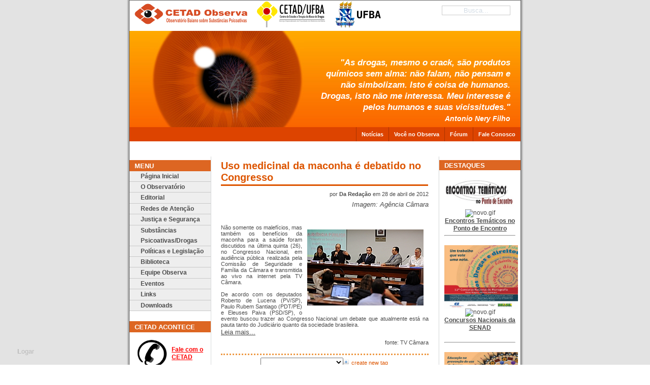

--- FILE ---
content_type: text/html; charset=iso-8859-15
request_url: http://twiki.ufba.br/twiki/bin/view/CetadObserva/Noticia20120428_1
body_size: 63118
content:
<html xmlns="http://www.w3.org/1999/xhtml" lang="pt-br">
<head>
<link rel="stylesheet" href="http://twiki.ufba.br/twiki/pub/TWiki/ImagePlugin/style.css" type="text/css" media="all" />
<link rel="stylesheet" href="http://twiki.ufba.br/twiki/pub/TWiki/ImageGalleryPlugin/style.css" type="text/css" media="all" />
<meta http-equiv="content-type" content="text/html; charset=iso-8859-15" />
<meta name="author" content="Colivre.coop.br / Template design: G. Wolfgang" />
<title>Uso medicinal da maconha é debatido no Congresso - CETAD Observa</title>
<link rel="alternate" type="application/rss+xml" title="RSS Feed" href="http://twiki.ufba.br/twiki/bin/view/CetadObserva/WebRss" />
<style type="text/css"> 
/*************************************************************/
/*   Design:  MultiFlex-2 (Screen)                           */
/*   Author:  G. Wolfgang (gw@actamail.com)                  */
/*   Date:    June 8, 2006                                   */
/*   Some Changes by Aurelio@Colivre.coop.br in 2009         */
/*   Some Changes by JeronimoTeles@gmail.com in 2009         */
/*************************************************************/

/*************************/
/* SECTION 1 - MAIN BODY */
/*************************/

body {
  font-size: 11px;
  margin: 0px;
  padding: 0px;
  text-align: center;
  background: url(http://twiki.ufba.br/twiki/pub/CetadObserva/WebCSS/background_body_grey.gif) top center repeat-y;
  font-family: arial, sans-serif;
}
.page-container-1 {
  position: relative;
  width: 770px;
  margin: 0px auto;
  padding: 0px;
  text-align: left;
  background: url(http://twiki.ufba.br/twiki/pub/CetadObserva/WebCSS/background_layout_1.gif) top left repeat-y;
  border: solid 1px rgb(100,100,100);
}
.page-container-2 {
  width: 770px;
  margin: 0px auto;
  padding: 0px;
  background: url(http://twiki.ufba.br/twiki/pub/CetadObserva/WebCSS/background_layout_2.gif) top left repeat-y;
  border: solid 1px rgb(100,100,100);
}
.page-container-3 {
  width: 770px;
  margin: 0px auto;
  padding: 0px;
  background: url(http://twiki.ufba.br/twiki/pub/CetadObserva/WebCSS/background_layout_3.gif) top left repeat-y;
  border: solid 1px rgb(100,100,100);
}

/*************************************/
/* SECTION 2 - HEADER AND NAVIGATION */
/*************************************/

/*-----------------------------------*/
/* 2.1 - Sitename, slogan and banner */
/*-----------------------------------*/
#cetad, #ufba {
  position: absolute;
  top: -4px;
  right: -85px;
  background: url(http://twiki.ufba.br/twiki/pub/CetadObserva/WebCSS/logo-cetad.png) 100% 0% no-repeat;
  width: 144px;
  height: 51px;
}
.msie8 #cetad { right: -90px }
#cetad span, #ufba span {
  display: none;
}
#ufba {
  right: -195px;
  width: 89px;
  background: url(http://twiki.ufba.br/twiki/pub/CetadObserva/WebCSS/mini-logo-ufba.png) 100% 0% no-repeat;
}
.msie8 #ufba { right: -190px }
.site-name {
  width: 300px;
  background: url(http://twiki.ufba.br/twiki/pub/CetadObserva/WebCSS/mini-logo-observa.png) 10px 0px no-repeat;
  height: 50px;
  margin: 0px;
  position: absolute;
  top: 6px;
  left: 0px;
  color: rgb(69,140,204);
}
.site-name p.title  {
  margin: 0px;
  padding: 0px;
  font-family: "trebuchet ms", arial, sans serif;
  font-weight: bold;
  font-size: 24px;
}
.site-name p.title a {
   display: block;
   height: 50px;
   width: 250px;
}
.site-name p.subtitle  {
  clear: both;
  margin: -6px 0px 0px 0px;
  padding: 0px;
  letter-spacing: -1px;
  background-color: transparent;
  font-family: "trebuchet ms", arial, sans serif;
  font-size: 12px;
  position: relative;
  z-index: 100;
}
.site-name a {
  margin: 0px;
  padding: 0px;
  text-decoration: none;
  color: #D50; /* Site Color 1 */
}
.site-name a:hover {
  text-decoration: none;
}
.site-slogan-container  {
  width: 390px;
  position: absolute;
  top: 112px;
  right: 20px;
  z-index: 1;
  overflow: hidden;
  margin: 0px;
  background-color: transparent;
  font-size: 17px;
}
.site-slogan {
  text-align: right;
  margin: 0px;
  padding: 0px;
  background-color: transparent;
  color: #FFF;
  position: relative;
  z-index: 100;
}
.site-slogan h2,
.site-slogan p.title {
  float: right;
  margin: 0px;
  padding: 0px;
  color: #FFF; /* Site Slogan Color */
  font-family: arial, sans serif;
   text-align: right;
  font-weight: bold;
  font-size: 130%;
  position: relative;
  z-index: 100;
}

.site-slogan h2 {
  font-style: italic;
}

.site-slogan p,
.site-slogan p.subtitle {
  clear: both;
  float: right;
  margin: 0px;
  padding: 0px;
  color: #FFF; /* Site Slogan Color */
  font-family: arial, sans serif;
  text-align: right;
  font-weight: bold;
  font-style: italic;
  font-size: 100%;
}
.site-slogan p.text {
  clear: both;
  float: right;
  width: 700px;
  margin: 10px 0px 0px 0px;
  padding: 0px;
  color: #FFF; /* Site Slogan Color */
  font-family: arial, sans serif;
  text-align: right;
  font-weight: bold;
  line-height: 1.0em;
  font-size: 140%;
}
.site-slogan p.readmore {
  clear: both;
  float: right;
  width: 700px;
  margin: 10px 0px 0px 0px;
  padding: 0px;
  color: #FFF; /* Site Slogan Color */
  font-family: arial, sans serif;
  text-align: right;
  font-weight: bold;
  line-height: 1.0em;
  font-size: 120%;
}
.site-slogan a {
  color: #FFF; /* Site Slogan Color */
  text-decoration: underline;
}
.site-slogan a:hover {
  text-decoration: none;
  color: rgb(50,50,50);
}
.img-header {
  clear: both;
  float: left;
  width: 770px;
  height: 250px;
  margin: 0px;
  padding: 0px;
  background: #FFF url(http://twiki.ufba.br/twiki/pub/CetadObserva/WebPreferences/header-ano-novo.jpg) 0% 100% no-repeat;
}



/*--------------------------*/
/* 2.2 - Busca Wiki         */
/*--------------------------*/
#busca {
  position: absolute;
  top: 10px;
  right: 20px;
  float: right;
  margin: 0px;
  padding: 0px;
  text-align: right;
  z-index: 10;
}
#busca input {
  text-align: center;
  border: 1px solid #999;
  opacity: 0.5;
  filter: alpha(opacity=50);
  -moz-border-radius: 4px;
  position: relative; /* msie workarround bug */
}
#busca.clean input {
  background: transparent;
  color: #ABC;
}
#busca.focused input {
  opacity: 1;
  filter: alpha(opacity=100);
  color: #000;
  border: 1px solid #A30;
}
#busca div {
  visibility: hidden;
}
#busca.focused div {
  visibility: visible;
  color: #C86;
}

/*----------------------------*/
/* 2.4 - Navigation - Level 2 */
/*----------------------------*/
.nav2 {
  Xoverflow: wrapper;
  clear: both;
  margin: 0px;
  padding: 0px;
  font-family: verdana, arial, sans serif;
  font-size: 1.0em;
}
.nav2 ul {
  float: right;
  width: 770px;
  margin: 0px;
  padding: 0px;
  Xborder-top: solid 1px #A30; /* Site Menu 2 Border Color */
  Xborder-bottom: solid 1px #A30; /* Site Menu 2 Border Color */
  background-color: #D40; /* Site Menu 2 Color */
  font-weight: bold;
}	
.nav2 li {
  position: relative;
  display: inline;
  list-style: none;
  margin: 0px;
  padding: 0px;
  min-height: 1.7em;
  height: auto !important;
  height: 1.7em;
  line-height: 1.7em;
  font-weight: bold;
}
.nav2 li li {
  border: none;
}
.nav2 li ul {
  display: none;
  height: 20px;
  font-size: 100%;
  font-weight: bold;
  clear: both;
  margin: 0px;
  padding: 1px;
  position: absolute;
  top: 20px;
  border: solid 1px rgb(200,200,200);
  z-index: 30;
  Xborder-top: solid 2px #A30; /* Site Menu 2 Border Color */
  Xborder-bottom: solid 1px #A30; /* Site Menu 2 Border Color */
  background-color: #842926; /* Site Menu 2 Color */
  font-weight: bold;
}
.nav2 li.over ul {
  display: block;
}
.nav2 li strong,
.nav2 li a {
  display: block;
  padding: 0px 10px 0px 30px;
  border-left: solid 7px #EEE; /* Site Color 3 */
  color: rgb(75,75,75);
  text-decoration: none;
}
.nav2 li strong {
  border: none;
  background: #888;
  color: #EEE;
}
.nav2 li li a {
  padding: 0px 5px 0px 10px;
/*  text-transform: uppercase;  comment by Jerônimo Teles */
  text-decoration: none;
  font-size: 100%;
}

.nav2 li a:over, .nav2 li a.selected {
  border-top: solid 0px #EEE; /* Site Color 3 */
  texte-decoration: none;
}

.nav2 li a {
  display: block;
  float: right;
  margin: 0px 0px 0px 0px;
  padding: 5px 10px 5px 10px;
  border-left: solid 1px #A30; /* Site Menu 2 Border Color */
  color: rgb(255,255,255);
/*  text-transform: uppercase;  comment by Jerônimo Teles */
  text-decoration: none;
  font-size: 100%;
}
.nav2 a:over, .nav2 a.selected {
  color: #410; /* Site Menu 2 Selected Color */
  text-decoration: none;
}
.nav2 a:over {
  background-color: #E50; /* Site Menu 2 Hover Color */
}
.buffer {
  clear: both;
  width: 770px;
  height: 30px;
  margin: 0px;
  padding: 0px;
  background-color: rgb(255,255,255);
}

/*----------------------------*/
/* 2.5 - Navigation - Level 3 */
/*----------------------------*/
.nav3 {
  Xoverflow: hidden;
  clear: both;
  float: left;
  width: 160px;
  min-height: 500px;
  margin: 0px;
  padding: 0px;
  color: rgb(75,75,75);
}
.nav3 .menutitle {
  margin: 0px;
}
.nav3 ul {
  font-size: 12px;
  width: 160px;
  margin: 0px 0px 20px 0px;
  padding: 0px;
  background-color: #EEE; /* Site Color 3 */
}	
.nav3 li {
  position: relative;
  border-bottom: solid 1px rgb(200,200,200);
  list-style: none;
  margin: 0px;
  padding: 0px;
  min-height: 1.7em;
  height: auto !important;
  height: 1.7em;
  line-height: 1.7em;
  font-weight: bold;
  z-index: 50;
}
.nav3 li li {
  border: none;
}
.nav3 li ul {
  display: none;
  margin: 0px;
  position: absolute;
  top: 5px;
  left: 155px;
  border: solid 1px rgb(200,200,200);
  z-index: 100;
}
.nav3 li.hover ul {
  display: block;
}
.nav3 li strong,
.nav3 li a {
  display: block;
  padding: 0px 7px 0px 15px;
  border-left: solid 7px #EEE; /* Site Color 3 */
  color: rgb(75,75,75);
  text-decoration: none;
}
.nav3 li strong {
  border: none;
  background: #888;
  color: #EEE;
}
.nav3 li li a {
  padding: 0px 5px 0px 10px;
}
.nav3 li a:hover, .nav3 li a.selected {
  border-left: solid 7px #D62; /* Site Color 2 */
  text-decoration: none;
}
.nav3 li a:hover {
  color: #000;
  background: #DDD;
}

/******************************************************************************/
/* SECTION 3 - SPECIFIC CLASSES FOR LAYOUT #1 (With navigation, with sidebar )*/
/******************************************************************************/

.content1 {
  float: left;
  width: 428px;
  margin: 0px;
  padding: 0px 0px 10px 20px;
  color: rgb(75,75,75);
}
.content1-container {
  clear: both;
  float: left;
  width: 408px;
  margin: 0px 0px 15px 0px;
  padding: 0px;
}
.content1-container-1col {
  overflow: hidden;
  width: 408px;
  margin: 0px;
  padding: 0px;
}
.content1-container-1col-txtright-200px {
  float: right;
  width: 196px;
  margin: 0px;
  padding: 0px;
}
.content1-container-1col-txtright-160px {
  float: right;
  width: 236px;
  margin: 0px;
  padding: 0px;
}
.content1-container-1col-txtright-120px {
  float: right;
  width: 276px;
  margin: 0px;
  padding: 0px;
}
.content1-container-1col-txtright-100px {
  float: right;
  width: 296px;
  margin: 0px;
  padding: 0px;
}
.content1-container-1col-txtright-80px {
  float: right;
  width: 316px;
  margin: 0px;
  padding: 0px;
}
.content1-container-1col-txtright-60px {
  float: right;
  width: 336px;
  margin: 0px;
  padding: 0px;
}
.content1-container-1col-txtright-40px {
  float: right;
  width: 356px;
  margin: 0px;
  padding: 0px;
}
.content1-container-2col-left {
  overflow: hidden;
  float: left;
  width: 191px;
  margin: 0px;
  padding: 0px;
}
.content1-container-2col-right {
  overflow: hidden;
  float: right;
  width: 191px;
   margin: 0px;
  padding: 0px;
}
.content1-container-2col-txtright-100px {
  float: right;
  width: 79px;
  margin: 0px;
  padding: 0px;
}
.content1-container-2col-txtright-80px {
  float: right;
  width: 99px;
  margin: 0px;
  padding: 0px;
}
.content1-container-2col-txtright-60px {
  float: right;
  width: 119px;
  margin: 0px;
  padding: 0px;
}
.content1-container-2col-txtright-40px {
  float: right;
  width: 139px;
  margin: 0px;
  padding: 0px;
}
.content1-container-2col-txtright-20px {
  float: right;
  width: 159px;
  margin: 0px;
  padding: 0px;
}
.content1-container-3col-left {
  overflow: hidden;
  float: left;
  width: 119px;
  margin: 0px 25px 0px 0px;
  padding: 0px;
}
.content1-container-3col-middle {
  overflow: hidden;
  float: left;
  width: 119px;
 margin: 0px;
  padding: 0px;
}
.content1-container-3col-right {
  overflow: hidden;
  float: right;
  width: 119px;
  margin: 0px;
  padding: 0px;
}
.content1-container-3col-txtright-60px {
  float: right;
  width: 47px;
  margin: 0px;
  padding: 0px;
}
.content1-container-3col-txtright-40px {
  float: right;
  width: 67px;
  margin: 0px;
  padding: 0px;
}
.content1-container-3col-txtright-20px {
  float: right;
  width: 87px;
  margin: 0px;
  padding: 0px;
}
.content1-container-3col-txtright-10px {
  float: right;
  width: 97px;
  margin: 0px;
  padding: 0px;
}
.content1-pagetitle {
  overflow: hidden;
  width: 408px;
  margin: 0px 0px 10px 0px;
  padding: 0px 0px 2px 0px;
  border-bottom: solid 3px #D50; /* Site Color 1 */
  color: #D50; /* Site Color 1 */
  font-weight: bold;
  font-size: 180%;
}
#conteudo .content1-pagetitle a {
  color: #D50; /* Site Color 1 */
  text-decoration: none;
}

/******************************************************/
/* SECTION 4 - SPECIFIC CLASSES FOR LAYOUTS #2 and #3 */
/******************************************************/

.content2 {
  float: left;
  width: 590px;
  min-height: 500px;
  margin: 0px;
  padding: 0px 0px 0px 20px;
  color: rgb(75,75,75);
  font-size: 1.0em;
}
.content3 {
  float: left;
  width: 590px;
  min-height: 500px;
  margin: 0px;
  padding: 0px 0px 0px 20px;
  color: rgb(75,75,75);
  font-size: 1.0em;
}
.content2-container, .content3-container {
  clear: both;
  float: left;
  width: 569px;
  margin: 0px 0px 15px 0px;
  padding: 0px;
}
.content2-container-1col, .content3-container-1col {
  overflow: hidden;
  width: 569px;
  margin: 0px;
  padding: 0px;
}
.content2-container-1col-txtright-200px, .content3-container-1col-txtright-200px {
  float: right;
  width: 357px;
  margin: 0px;
  padding: 0px;
}
.content2-container-1col-txtright-160px, .content3-container-1col-txtright-160px {
  float: right;
  width: 397px;
  margin: 0px;
  padding: 0px;
}
.content2-container-1col-txtright-120px, .content3-container-1col-txtright-120px {
  float: right;
  width: 437px;
  margin: 0px;
  padding: 0px;
}
.content2-container-1col-txtright-100px, .content3-container-1col-txtright-100px {
  float: right;
  width: 457px;
  margin: 0px;
  padding: 0px;
}
.content2-container-1col-txtright-80px, .content3-container-1col-txtright-80px {
  float: right;
  width: 477px;
  margin: 0px;
  padding: 0px;
}
.content2-container-1col-txtright-60px, .content3-container-1col-txtright-60px {
  float: right;
  width: 497px;
  margin: 0px;
  padding: 0px;
}
.content2-container-1col-txtright-40px, .content3-container-1col-txtright-40px {
  float: right;
  width: 517px;
  margin: 0px;
  padding: 0px;
}
.content2-container-2col-left, .content3-container-2col-left {
  overflow: hidden;
  float: left;
  width: 272px;
  margin: 0px;
  padding: 0px;
}
.content2-container-2col-right, .content3-container-2col-right {
  overflow: hidden;
  float: right;
  width: 272px;
  margin: 0px;
  padding: 0px;
}
.content2-container-2col-txtright-100px, .content3-container-2col-txtright-100px {
  float: right;
  width: 160px;
  margin: 0px;
  padding: 0px;
}
.content2-container-2col-txtright-80px, .content3-container-2col-txtright-80px {
  float: right;
  width: 180px;
  margin: 0px;
  padding: 0px;
}
.content2-container-2col-txtright-60px, .content3-container-2col-txtright-60px {
  float: right;
  width: 200px;
  margin: 0px;
  padding: 0px;
}
.content2-container-2col-txtright-40px, .content3-container-2col-txtright-40px {
  float: right;
  width: 220px;
  margin: 0px;
  padding: 0px;
}
.content2-container-2col-txtright-20px, .content3-container-2col-txtright-20px {
  float: right;
  width: 240px;
  margin: 0px;
  padding: 0px;
}
.content2-container-3col-left, .content3-container-3col-left {
  overflow: hidden;
  float: left;
  width: 173px;
  margin: 0px 25px 0px 0px;
  padding: 0px;
}
.content2-container-3col-middle, .content3-container-3col-middle {
  overflow: hidden;
  float: left;
  width: 173px;
  margin: 0px;
  padding: 0px;
}
.content2-container-3col-right, .content3-container-3col-right {
  overflow: hidden;
  float: right;
  width: 173px;
  margin: 0px;
  padding: 0px;
}
.content2-container-3col-txtright-60px, .content3-container-3col-txtright-60px {
  overflow: hidden;
  float: right;
  width: 101px;
  margin: 0px;
  padding: 0px;
}
.content2-container-3col-txtright-40px, .content3-container-3col-txtright-40px {
  overflow: hidden;
  float: right;
  width: 121px;
  margin: 0px;
  padding: 0px;
}
.content2-container-3col-txtright-20px, .content3-container-3col-txtright-20px {
  overflow: hidden;
  float: right;
  width: 141px;
  margin: 0px;
  padding: 0px;
}
.content2-container-3col-txtright-10px, .content3-container-3col-txtright-10px {
  overflow: hidden;
  float: right;
  width: 151px;
  margin: 0px;
  padding: 0px;
}
.content2-pagetitle, .content3-pagetitle {
  overflow: hidden;
  width: 569px;
  margin: 0px 0px 10px 0px;
  padding: 0px 0px 2px 0px;
  border-bottom: solid 3px #D50; /* Site Color 1 */
  color: #D50; /* Site Color 1 */
  font-weight: bold;
  font-size: 180%;
}

/*********************************/
/* SECTION 6 - COMMON PARAMETERS */
/*********************************/

/*--------------------*/
/* 6.1 - Content Area */
/*--------------------*/

/* Titles and textboxes*/
.content-title-noshade-size1 {
  margin: 0px;
  padding: 0px;
  color: #D50; /* Site Color 1 */
  font-weight: bold;
  font-size: 130%;
}
.content-title-noshade-size2 {
  margin: 0px;
  padding: 0px;
  color: #D50; /* Site Color 1 */
  font-weight: bold;
  font-size: 150%;
}
.content-title-noshade-size3 {
  margin: 0px;
  padding: 0px;
  color: #D50; /* Site Color 1 */
  font-weight: bold;
  font-size: 160%;
}
.content-title-noshade-size4 {
  margin: 0px;
  padding: 0px;
  color: #D50; /* Site Color 1 */
  font-weight: bold;
  font-size: 180%;
}
.content-title-noshade-size5 {
  margin: 0px;
  padding: 0px;
  color: #D50; /* Site Color 1 */
  font-weight: bold;
  font-size: 200%;
}
.content-title-shade-size1 {
  margin: 0px;
  padding: 0px 10px 0px 10px;
  background-color: rgb(215,215,215);
  color: rgb(100,100,100);
  color: #D50; /* Site Color 1 */
  font-weight: bold;
  font-size: 130%;
}
.content-title-shade-size2 {
  margin: 0px;
  padding: 0px 10px 0px 10px;
  background-color: rgb(215,215,215);
  color: #D50; /* Site Color 1 */
  font-weight: bold;
  font-size: 150%;
}
.content-title-shade-size3 {
  margin: 0px;
  padding: 0px 10px 0px 10px;
  background-color: rgb(215,215,215);
  color: #D50; /* Site Color 1 */
  font-weight: bold;
  font-size: 160%;
}
.content-title-shade-size4 {
  margin: 0px;
  padding: 0px 10px 0px 10px;
  background-color: rgb(215,215,215);
  color: #D50; /* Site Color 1 */
   font-weight: bold;
  font-size: 180%;
}
.content-title-shade-size5 {
  margin: 0px;
  padding: 0px 10px 0px 10px;
  background-color: rgb(215,215,215);
  color: #D50; /* Site Color 1 */
   font-weight: bold;
  font-size: 200%;
}
.content-subtitle-noshade-size1 {
  margin: 0px;
  padding: 0px;
  color: #D50; /* Site Color 1 */
  font-weight: bold;
  font-size: 110%;
}
.content-subtitle-noshade-size2 {
  margin: 0px;
  padding: 0px;
  color: #D50; /* Site Color 1 */
  font-weight: bold;
  font-size: 120%;
}
.content-subtitle-noshade-size3 {
  margin: 0px;
  padding: 0px;
  color: #D50; /* Site Color 1 */
  font-weight: bold;
  font-size: 130%;
}
.content-subtitle-noshade-size4 {
  margin: 0px;
  padding: 0px;
  color: #D50; /* Site Color 1 */
  font-weight: bold;
  font-size: 140%;
}
.content-subtitle-noshade-size5 {
  margin: 0px;
  padding: 0px;
  color: #D50; /* Site Color 1 */
  font-weight: bold;
  font-size: 150%;
}
.content-subtitle-shade-size1 {
  margin: 0px;
  padding: 0px 10px 3px 10px;
  background-color: rgb(215,215,215);
  color: #D50; /* Site Color 1 */
  font-weight: bold;
  font-size: 110%;
}
.content-subtitle-shade-size2 {
  margin: 0px;
  padding: 0px 10px 3px 10px;
  background-color: rgb(215,215,215);
  color: #D50; /* Site Color 1 */
  font-weight: bold;
  font-size: 120%;
}
.content-subtitle-shade-size3 {
  margin: 0px;
  padding: 0px 10px 3px 10px;
  background-color: rgb(215,215,215);
  color: #D50; /* Site Color 1 */
  font-weight: bold;
  font-size: 130%;
}
.content-subtitle-shade-size4 {
  margin: 0px;
  padding: 0px 10px 3px 10px;
  background-color: rgb(215,215,215);
  color: #D50; /* Site Color 1 */
  font-weight: bold;
  font-size: 140%;
}
.content-subtitle-shade-size5 {
  margin: 0px;
  padding: 0px 10px 3px 10px;
  background-color: rgb(215,215,215);
  color: #D50; /* Site Color 1 */
  font-weight: bold;
  font-size: 150%;
}
.content-txtbox-noshade {
  margin: 0px;
  padding: 7px 0px 0px 0px;
  background-color: rgb(255,255,255);
}
.content-txtbox-shade {
  margin: 0px;
  padding: 7px 10px 5px 10px;
  background-color: rgb(235,235,235);
}

/* Headings */
h1 {
  margin: 1.0em 0px 0.5em 0px;
  font-weight: bold;
  font-size: 160%;
}
h2 {
  margin: 1.0em 0px 0.5em 0px;
  font-weight: bold;
  font-size: 150%;
}
h3 {
  margin: 1.0em 0px 0.5em 0px;
  font-weight: bold;
  font-size: 140%;
}
h4 {
  margin: 1.0em 0px 0.5em 0px;
  font-weight: bold;
  font-size: 130%;
}
h5 {
  margin: 0px 0px 0.2em 0px;
  font-weight: bold;
  font-size: 130%;
}
h6 {
  margin: 0px 0px 0.2em 0px;
 font-weight: bold;
  font-style: italic;
  font-size: 130%;
}

/* Paragraphs */
p {
  margin: 0px 0px 0.5em 0px;
  padding: 0px;
  line-height: 1.3em;
  font-family: arial, sans serif;
  font-size: 120%;
 }
p.readmore {
  margin: 1.0em 0px 0.5em 0px;
  padding: 0px;
  line-height: 1.2em;
  font-size: 110%;
 }
p.quote {
  margin: 0em 30px 0.6em 30px;
 	line-height: 120%;
  font-size: 120%;
}
p.embed {
  float: left;
  width: 120px;
  margin: 7px 7px 5px 0px;
  padding: 5px 5px 5px 5px;
  background-color: rgb(238,237,249);
  font-style: italic;
  font-weight: bold;
   line-height: 1.2em;
  font-size: 140%;
}
p.embed-caption {
  float: left;
  margin: 5px 0px 0px 0px;
  padding: 0px;
  font-style: italic;
  font-weight: normal;
  line-height: 1.2em;
  font-size: 70%;
}

/* Quote */
p.quote {
  clear: left;
  margin: 0em 30px 0.6em 30px;
 	line-height: 120%;
  font-size: 110%;
}

/* Embedded emphasis */
.embed {
  float: left;
  width: 120px;
  margin: 2px 7px 2px 0px;
  padding: 5px 5px 5px 5px;
  background-color: rgb(238,237,249);
  font-style: italic;
  font-weight: bold;
   line-height: 1.2em;
  font-size: 140%;
}
.embed-caption {
  float: left;
  margin: 5px 0px 0px 0px;
  padding: 0px;
  font-style: italic;
  font-weight: normal;
  line-height: 1.2em;
  font-size: 70%;
}

/* Lists */
ul.noindent {
  margin: 0px 0px 7px 15px;
  padding: 0px;
  list-style-type: disc;
  list-style-position: outside;
  font-size: 120%;
}
ul.indent {
  margin: 0px 0px 7px 15px;
  padding: 0px 0px 0px 15px;
  list-style-type: disc;
  font-family: arial;
  font-size: 120%;
}
ol {
  margin: 0px 0px 0px 9px;
  padding: 0px 0px 0px 25px;
  list-style-type: decimal;
  list-style-position: outside;
  font-size: 120%;
}
ul.linklist-noindent {
  margin: -0.3em 0px 0.5em 0px;
  padding: 0px;
  list-style-type: none;
  line-height: 1.2em;
  font-size: 120%;
 }
ul.linklist-indent {
  margin: -0.3em 0px 0.5em 0px;
  padding: 0px 0px 0px 10px;
  list-style-type: none;
  line-height: 1.2em;
  font-size: 120%;
 }

/* Tables */
.table {
  clear: left;
  margin: 0.5em 0px 0.2em 30px;
  border: solid 1px rgb(150,150,150);
  empty-cells: show;
  border-collapse: collapse;
  background-color: rgb(233,232,244);
}
.table tr {
  margin: 0px;
  padding: 0px;
}
.table td {
  padding: 2px 7px 2px 7px;
  border: solid 1px rgb(150,150,150);
  text-align: left;
  font-size: 120%;
}
.table th {
  margin: 0px;
  padding: 2px 7px 2px 7px;
  border: solid 1px rgb(150,150,150);
  empty-cells: show;
  text-align: left;
  font-size: 120%;
  	}
.table-caption {
  margin: 0.5em 0px 1.0em 30px;
  padding: 0px;
  clear: both;
  text-align: left;
  font-size: 120%;
}

/* Images */

.img-noticia {
  float: left;
  margin:0px 10 px 0 px 0px;
  width:195px;
  height: 195px;
  vspace:10px;
}

.img-left-noborder-notopmargin {
  float: left;
  margin: 0px 10px 0px 0px;
}
.img-left-noborder-topmargin {
  float: left;
  margin: 3px 10px 0px 0px;
}
.img-left-border-notopmargin {
  float: left;
  margin: 0px 10px 0px 0px;
  border: solid 1px rgb(150,150,150);
}
.img-left-border-topmargin {
  float: left;
  margin: 3px 10px 0px 0px;
  border: solid 1px rgb(150,150,150);
}
.img-right-noborder-notopmargin {
  float: right;
  margin: 0px 0px 0px 10px;
}
.img-right-noborder-topmargin {
  float: right;
  margin: 3px 0px 0px 10px;
}
.img-right-border-notopmargin {
  float: right;
  margin: 0px 0px 0px 10px;
  border: solid 1px rgb(150,150,150);
}
.img-right-border-topmargin {
  float: right;
  margin: 3px 0px 0px 10px;
  border: solid 1px rgb(150,150,150);
}

/*--------------------*/
/* 6.2 - Sidebar Area */
/*--------------------*/
.sidebar {
  overflow: hidden;
  float: right;
  width: 160px;
  min-height: 500px;
  margin: 0px;
  padding: 0px 0px 10px 0px;
  text-align: left;
  color: rgb(75,75,75);
}
.sidebar-maintitle {
  margin: 0px 0px 10px 0px;
  padding: 3px 10px 2px 10px;
  background-color: #D62; /* Site Color 2 */
  color: rgb(255,255,255);
  text-transform: uppercase;
  font-weight: bold;
  font-size: 120%;
}
.sidebar-title-noshade {
  margin: 0px;
  padding: 2px 10px 3px 10px;
  border-top: solid 1px rgb(215,215,215);
  color: rgb(75,75,75);
  font-weight: bold;
  font-size: 120%;
}
.sidebar-title-shade {
  margin: 0px;
  padding: 2px 10px 3px 10px;
  background-color: rgb(215,215,215);
  color: rgb(75,75,75);
  font-weight: bold;
  font-size: 120%;
}
.sidebar-txtbox-noshade {
  margin: 0px 0px 10px 0px;
  padding: 2px 10px 3px 10px;
}
.sidebar-txtbox-shade {
  margin: 0px 0px 10px 0px;
  padding: 2px 10px 3px 10px;
  background-color: rgb(235,235,235);
}
.sidebar-txtbox-noshade p {
  margin: 0px 0px 5px 0px;
  padding: 0px;
  line-height: 1.25em;
  font-size: 110%;
}
.sidebar-txtbox-shade p {
  margin: 0px 0px 5px 0px;
  padding: 0px;
  line-height: 1.25em;
  font-size: 110%;
}

/*--------------------*/
/* 6.3 - Footer Area  */
/*--------------------*/
.footer {
  overflow: hidden;
  clear: both;
  width: 770px;
  height: 3.0em;
  margin: 0px;
  padding: 0.5em 0px 0.5em 0px;
  border-top: solid 1px rgb(125,125,125);
  background-color: #D50; /* Site Color 1 */
  color: #E94; /* Site Footer Text Color */
  font-size: 1.0em;
}
.footer p {
  margin: 0px;
  padding: 0px;
  text-align: center;
  line-height: 1.3em;
  font-size: 110%;
}

.footer .visitas {
  right: 10px;
  position: absolute;
  bottom: 5px;
}

/*-------------------*/
/* 6.4 - Hyperlinks  */
/*-------------------*/
.content1 a, .content2 a, .content3 a, .sidebar-txtbox-noshade a, .sidebar-txtbox-shade a {
  color: rgb(75,75,75);
  text-decoration: underline;
}
.content1 a:hover, .content2 a:hover, .content3 a:hover, .sidebar-txtbox-noshade a:hover, .sidebar-txtbox-shade a:hover {
  color: rgb(0,0,0);
  text-decoration: none;
}
.content1 a:visited, .content2 a:visited, .content3 a:visited, .sidebar-txtbox-noshade a:visited, .sidebar-txtbox-shade a:visited  {
  color: rgb(150,150,150);
}
.footer a {
  color: #E94; /* Site Footer Text Color */
  text-decoration: underline;
}
.footer a:hover {
  color: #FFF;
  text-decoration: none;
}

/*******************************/
/* SECTION 7 - GENERIC CLASSES */
/*******************************/

/*----------------------------*/
/* 7.1 - Title decoration box */
/*----------------------------*/
.box-on {
  float: left;
  min-width: 0.3em;
  margin-right: 0.2em;
  padding: 0px 0.2em 0px 0.3em;
}
.box-off {
  display: none;
}
/* html box-on {
  width: 1%;
} /* IE6-Hack for min-width. Also compliant with IE7-Beta2 */ */

/*-----------------------------*/
/* 7.2 - Horizontal alignments */
/*-----------------------------*/
.align-left {
  text-align: left;
}
.align-right {
  text-align: right;
}
.align-center {
  text-align: center;
}

/*------------------*/
/* 7.3  Text colors */
/*------------------*/
.txt-white {
  color: rgb(255,255,255);
}
.txt-black {
  color: rgb(0,0,0);
}

.txt-grey01 {
  color: rgb(242,242,242);
}
.txt-grey02 {
  color: rgb(230,230,230);
}
.txt-grey03 {
  color: rgb(217,217,217);
}
.txt-grey04 {
  color: rgb(204,204,204);
}
.txt-grey05 {
  color: rgb(191,191,191);
}
.txt-grey06 {
  color: rgb(178,178,178);
}
.txt-grey07 {
  color: rgb(153,153,153);
}
.txt-grey08 {
  color: rgb(127,127,127);
}
.txt-grey09 {
  color: rgb(89,89,89);
}
.txt-grey10 {
  color: rgb(51,51,51);
}

.txt-yellow01 {
  color: rgb(254,252,232);
}
.txt-yellow02 {
  color: rgb(253,249,201);
}
.txt-yellow03 {
  color: rgb(253,246,185);
}
.txt-yellow04 {
  color: rgb(252,243,162);
}
.txt-yellow05 {
  color: rgb(251,239,139);
}
.txt-yellow06 {
  color: rgb(250,236,116);
}
.txt-yellow07 {
  color: rgb(249,233,93);
}
.txt-yellow08 {
  color: rgb(249,230,69);
}
.txt-yellow09 {
  color: rgb(248,227,46);
}
.txt-yellow10 {
  color: rgb(247,224,23);
}

.txt-blue01 {
  color: rgb(238,237,249);
}
.txt-blue02 {
  color: rgb(222,220,242);
}
.txt-blue03 {
  color: rgb(205,202,236);
}
.txt-blue04 {
  color: rgb(189,185,229);
}
.txt-blue05 {
  color: rgb(172,167,223);
}
.txt-blue06 {
  color: rgb(155,149,217);
}
.txt-blue07 {
  color: rgb(139,132,210);
}
.txt-blue08 {
  color: rgb(122,114,204);
}
.txt-blue09 {
  color: rgb(106,97,197);
}
.txt-blue10 {
  color: rgb(89,79,191);
}

.txt-green01 {
  color: rgb(237,246,229);
}
.txt-green02 {
  color: rgb(220,238,204);
}
.txt-green03 {
  color: rgb(202,229,178);
}
.txt-green04 {
  color: rgb(185,220,153);
}
.txt-green05 {
  color: rgb(167,211,127);
}
.txt-green06 {
  color: rgb(149,203,102);
}
.txt-green07 {
  color: rgb(132,194,76);
}
.txt-green08 {
  color: rgb(114,185,51);
}
.txt-green09 {
  color: rgb(97,177,25);
}
.txt-green10 {
  color: rgb(79,168,0);
}

.txt-red01 {
  color: rgb(252,235,233);
}
.txt-red02 {
  color: rgb(248,216,211);
}
.txt-red03 {
  color: rgb(245,196,188);
}
.txt-red04 {
  color: rgb(242,177,166);
}
.txt-red05 {
  color: rgb(238,157,144);
}
.txt-red06 {
  color: rgb(235,137,122);
}
.txt-red07 {
  color: rgb(232,118,100);
}
.txt-red08 {
  color: rgb(229,98,77);
}
.txt-red09 {
  color: rgb(225,79,55);
}
.txt-red10 {
  color: rgb(222,59,33);
}
.txt-red11 {
  color: #D40;
}

/*-------------------------*/
/* 7.4 - Background colors */
/*-------------------------*/
.bg-white {
  background-color: rgb(255,255,255);
}
.bg-black {
  background-color: rgb(0,0,0);
}

.bg-grey01 {
  background-color: rgb(242,242,242);
}
.bg-grey02 {
  background-color: rgb(230,230,230);
}
.bg-grey03 {
  background-color: rgb(217,217,217);
}
.bg-grey04 {
  background-color: rgb(204,204,204);
}
.bg-grey05 {
  background-color: rgb(191,191,191);
}
.bg-grey06 {
  background-color: rgb(178,178,178);
}
.bg-grey07 {
  background-color: rgb(153,153,153);
}
.bg-grey08 {
  background-color: rgb(127,127,127);
}
.bg-grey09 {
  background-color: rgb(89,89,89);
}
.bg-grey10 {
  background-color: rgb(51,51,51);
}

.bg-yellow01 {
  background-color: rgb(254,252,232);
}
.bg-yellow02 {
  background-color: rgb(253,249,201);
}
.bg-yellow03 {
  background-color: rgb(253,246,185);
}
.bg-yellow04 {
  background-color: rgb(252,243,162);
}
.bg-yellow05 {
  background-color: rgb(251,239,139);
}
.bg-yellow06 {
  background-color: rgb(250,236,116);
}
.bg-yellow07 {
  background-color: rgb(249,233,93);
}
.bg-yellow08 {
  background-color: rgb(249,230,69);
}
.bg-yellow09 {
  background-color: rgb(248,227,46);
}
.bg-yellow10 {
  background-color: rgb(247,224,23);
}

.bg-blue01 {
  background-color: rgb(238,237,249);
}
.bg-blue02 {
  background-color: rgb(222,220,242);
}
.bg-blue03 {
  background-color: rgb(205,202,236);
}
.bg-blue04 {
  background-color: rgb(189,185,229);
}
.bg-blue05 {
  background-color: rgb(172,167,223);
}
.bg-blue06 {
  background-color: rgb(155,149,217);
}
.bg-blue07 {
  background-color: rgb(139,132,210);
}
.bg-blue08 {
  background-color: rgb(122,114,204);
}
.bg-blue09 {
  background-color: rgb(106,97,197);
}
.bg-blue10 {
  background-color: rgb(89,79,191);
}

.bg-green01 {
  background-color: rgb(237,246,229);
}
.bg-green02 {
  background-color: rgb(220,238,204);
}
.bg-green03 {
  background-color: rgb(202,229,178);
}
.bg-green04 {
  background-color: rgb(185,220,153);
}
.bg-green05 {
  background-color: rgb(167,211,127);
}
.bg-green06 {
  background-color: rgb(149,203,102);
}
.bg-green07 {
  background-color: rgb(132,194,76);
}
.bg-green08 {
  background-color: rgb(114,185,51);
}
.bg-green09 {
  background-color: rgb(97,177,25);
}
.bg-green10 {
  background-color: rgb(79,168,0);
}

.bg-red01 {
  background-color: rgb(252,235,233);
}
.bg-red02 {
  background-color: rgb(248,216,211);
}
.bg-red03 {
  background-color: rgb(245,196,188);
}
.bg-red04 {
  background-color: rgb(242,177,166);
}
.bg-red05 {
  background-color: rgb(238,157,144);
}
.bg-red06 {
  background-color: rgb(235,137,122);
}
.bg-red07 {
  background-color: rgb(232,118,100);
}
.bg-red08 {
  background-color: rgb(229,98,77);
}
.bg-red09 {
  background-color: rgb(225,79,55);
}
.bg-red10 {
  background-color: rgb(222,59,33);
}

/*---------------------------*/
/* 7.5  Bottom border colors */
/*---------------------------*/
.line-box {
  border-bottom: solid 1px rgb(200,200,200);
  padding-bottom: 15px;
  margin: 0px 0px 15px 0px;
}

.line-white {
  border-bottom: solid 1px rgb(255,255,255);
  padding-bottom: 2px;
  margin: 0px 0px 1px 0px;
}
.line-black {
  border-bottom: solid 1px rgb(0,0,0);
  padding-bottom: 2px;
  margin: 0px 0px 1px 0px;
}

.line-grey01 {
  border-bottom: solid 1px rgb(242,242,242);
  padding-bottom: 2px;
  margin-bottom: 1px;
}
.line-grey02 {
  border-bottom: solid 1px rgb(230,230,230);
  padding-bottom: 2px;
  margin-bottom: 1px;
}
.line-grey03 {
  border-bottom: solid 1px rgb(217,217,217);
  padding-bottom: 2px;
  margin-bottom: 1px;
}
.line-grey04 {
  border-bottom: solid 1px rgb(204,204,204);
  padding-bottom: 2px;
  margin-bottom: 1px;
}
.line-grey05 {
  border-bottom: solid 1px rgb(191,191,191);
  padding-bottom: 2px;
  margin-bottom: 1px;
}
.line-grey06 {
  border-bottom: solid 1px rgb(178,178,178);
  padding-bottom: 2px;
  margin-bottom: 1px;
}
.line-grey07 {
  border-bottom: solid 1px rgb(153,153,153);
  padding-bottom: 2px;
  margin-bottom: 1px;
}
.line-grey08 {
  border-bottom: solid 1px rgb(127,127,127);
  padding-bottom: 2px;
  margin-bottom: 1px;
}
.line-grey09 {
  border-bottom: solid 1px rgb(89,89,89);
  padding-bottom: 2px;
  margin-bottom: 1px;
}
.line-grey10 {
  border-bottom: solid 1px rgb(51,51,51);
  padding-bottom: 2px;
  margin-bottom: 1px;
}

.line-yellow01 {
  border-bottom: solid 1px rgb(254,252,232);
  padding-bottom: 2px;
  margin-bottom: 1px;
}
.line-yellow02 {
  border-bottom: solid 1px rgb(253,249,201);
  padding-bottom: 2px;
  margin-bottom: 1px;
}
.line-yellow03 {
  border-bottom: solid 1px rgb(253,246,185);
  padding-bottom: 2px;
  margin-bottom: 1px;
}
.line-yellow04 {
  border-bottom: solid 1px rgb(252,243,162);
  padding-bottom: 2px;
  margin-bottom: 1px;
}
.line-yellow05 {
  border-bottom: solid 1px rgb(251,239,139);
  padding-bottom: 2px;
  margin-bottom: 1px;
}
.line-yellow06 {
  border-bottom: solid 1px rgb(250,236,116);
  padding-bottom: 2px;
  margin-bottom: 1px;
}
.line-yellow07 {
  border-bottom: solid 1px rgb(249,233,93);
  padding-bottom: 2px;
  margin-bottom: 1px;
}
.line-yellow08 {
  border-bottom: solid 1px rgb(249,230,69);
  padding-bottom: 2px;
  margin-bottom: 1px;
}
.line-yellow09 {
  border-bottom: solid 1px rgb(248,227,46);
  padding-bottom: 2px;
  margin-bottom: 1px;
}
.line-yellow10 {
  border-bottom: solid 1px rgb(247,224,23);
  padding-bottom: 2px;
  margin-bottom: 1px;
}

.line-blue01 {
  border-bottom: solid 1px rgb(238,237,249);
  padding-bottom: 2px;
  margin-bottom: 1px;
}
.line-blue02 {
  border-bottom: solid 1px rgb(222,220,242);
  padding-bottom: 2px;
  margin-bottom: 1px;
}
.line-blue03 {
  border-bottom: solid 1px rgb(205,202,236);
  padding-bottom: 2px;
  margin-bottom: 1px;
}
.line-blue04 {
  border-bottom: solid 1px rgb(189,185,229);
  padding-bottom: 2px;
  margin-bottom: 1px;
}
.line-blue05 {
  border-bottom: solid 1px rgb(172,167,223);
  padding-bottom: 2px;
  margin-bottom: 1px;
}
.line-blue06 {
  border-bottom: solid 1px rgb(155,149,217);
  padding-bottom: 2px;
  margin-bottom: 1px;
}
.line-blue07 {
  border-bottom: solid 1px rgb(139,132,210);
  padding-bottom: 2px;
  margin-bottom: 1px;
}
.line-blue08 {
  border-bottom: solid 1px rgb(122,114,204);
  padding-bottom: 2px;
  margin-bottom: 1px;
}
.line-blue09 {
  border-bottom: solid 1px rgb(106,97,197);
  padding-bottom: 2px;
  margin-bottom: 1px;
}
.line-blue10 {
  border-bottom: solid 1px rgb(89,79,191);
  padding-bottom: 2px;
  margin-bottom: 1px;
}

.line-green01 {
  border-bottom: solid 1px rgb(237,246,229);
  padding-bottom: 2px;
  margin-bottom: 1px;
}
.line-green02 {
  border-bottom: solid 1px rgb(220,238,204);
  padding-bottom: 2px;
  margin-bottom: 1px;
}
.line-green03 {
  border-bottom: solid 1px rgb(202,229,178);
  padding-bottom: 2px;
  margin-bottom: 1px;
}
.line-green04 {
  border-bottom: solid 1px rgb(185,220,153);
  padding-bottom: 2px;
  margin-bottom: 1px;
}
.line-green05 {
  border-bottom: solid 1px rgb(167,211,127);
  padding-bottom: 2px;
  margin-bottom: 1px;
}
.line-green06 {
  border-bottom: solid 1px rgb(149,203,102);
  padding-bottom: 2px;
  margin-bottom: 1px;
}
.line-green07 {
  border-bottom: solid 1px rgb(132,194,76);
  padding-bottom: 2px;
  margin-bottom: 1px;
}
.line-green08 {
  border-bottom: solid 1px rgb(114,185,51);
  padding-bottom: 2px;
  margin-bottom: 1px;
}
.line-green09 {
  border-bottom: solid 1px rgb(97,177,25);
  padding-bottom: 2px;
  margin-bottom: 1px;
}
.line-green10 {
  border-bottom: solid 1px rgb(79,168,0);
  padding-bottom: 2px;
  margin-bottom: 1px;
}

.line-red01 {
  border-bottom: solid 1px rgb(252,235,233);
  padding-bottom: 2px;
  margin-bottom: 1px;
}
.line-red02 {
  border-bottom: solid 1px rgb(248,216,211);
  padding-bottom: 2px;
  margin-bottom: 1px;
}
.line-red03 {
  border-bottom: solid 1px rgb(245,196,188);
  padding-bottom: 2px;
  margin-bottom: 1px;
}
.line-red04 {
  border-bottom: solid 1px rgb(242,177,166);
  padding-bottom: 2px;
  margin-bottom: 1px;
}
.line-red05 {
  border-bottom: solid 1px rgb(238,157,144);
  padding-bottom: 2px;
  margin-bottom: 1px;
}
.line-red06 {
  border-bottom: solid 1px rgb(235,137,122);
  padding-bottom: 2px;
  margin-bottom: 1px;
}
.line-red07 {
  border-bottom: solid 1px rgb(232,118,100);
  padding-bottom: 2px;
  margin-bottom: 1px;
}
.line-red08 {
  border-bottom: solid 1px rgb(229,98,77);
  padding-bottom: 2px;
  margin-bottom: 1px;
}
.line-red09 {
  border-bottom: solid 1px rgb(225,79,55);
  padding-bottom: 2px;
  margin-bottom: 1px;
}
.line-red10 {
  border-bottom: solid 1px rgb(222,59,33);
  padding-bottom: 2px;
  margin-bottom: 1px;
}

/*****************************/
/* SECTION 8 - MISCELLANEOUS */
/*****************************/
.showcode {
  font-family: monospace;
  font-weight: bold;
  font-size: 13px;
  color: rgb(255,0,0);
}
.clear {
  clear: both;
}
.hide {
  display: none;
}
br {
  clear: none;
}

/*****************************/
/* SECTION 9 - CONTEÚDO      */
/*****************************/

#conteudo {
  text-align: justify;
  width: 409px;
  position: relative;
  z-index: 1;
}

#conteudo h1, #conteudo h2, #conteudo h3,
#conteudo h4, #conteudo h5, #conteudo h6 {
  color: #D50; /* Site Color 1 */
  text-align: left;
}

#conteudo li {
  padding: 2px 0px;
}

#conteudo hr {
  border: none;
  border-top: 3px dotted #E94;
}

/*****************************/
/* SECTION 10 - Botões Wiki  */
/*****************************/

#wiki-bts {
  position: fixed;
  left: 2%;
  bottom: 10px;
  text-align: left;
}

.msie #wiki-bts {
  position: absolute;
  top: 20px;
  bottom: auto;
}

#wiki-bts a {
  display: block;
  text-decoration: none;
  color: #BBB;
  padding: 1px 5px 1px 8px;
  -moz-border-radius: 5px;
}

#wiki-bts a:hover {
  color: #FFF;
  background: #F60;
}

#btLogout {
  color: #FFF;
}

#tags {
  clear: both;
  padding-top: 10px;
  text-align: center;
}
#tags a {
  color: #D50; /* Site Color 1 */
  text-decoration: none;
}
#tags a:hover {
  text-decoration: underline;
}

.destaque p {
  padding: 3px 0px;
}

.video-destaque {
  position: relative;
  top: -11px;
  left: -10px;
}

/*****************************/
/* SECTION 11 - Enquete  */
/*****************************/

#criar-enquete .field-name {
  display: block;
}
#usar-enquete {
  float: left;
  position: relative;
  margin: 155px;
}
#criar-enquete .input-text {
  border: 1px solid #A98;
}
#titulo {
  width: 300px;
}
#opcoes {
  width: 400px;
}

/*************************/
/* COMENTARIOS */
/*************************/

#idc-container-parent #idc-container h5 {
font-size: 12px;
line-height: 1.3em;
}

#idc-container-parent #idc-container .idc-head h5 {
color: #c00;
}

#idc-container-parent #idc-container h5 .idc-commentcount_wrap {
display: none;
}

#idc-container-parent #idc-container h5 .idc-commentcount {
color: #c00;
}
/*****************************/
/* OUTRAS DEFINICOES */
/*****************************/

label {
  font-size:11px;
}

#lista_obras li {
  font-size: 12px;
  margin-bottom: 15px
}

#lista_obras li strong {
  font-size: 14px;
}

#nova_instituicao {
  position: absolute;
  top: 0;
  right: 0;
  width: 150px;
  text-align: center;
}

#nova_instituicao ul {
  display: none;
  list-style: none;
  margin: 0;
  padding: 0;
  width: 100%;
  background-color: LightYellow;
  border: 1px solid #DDD;
  border-top: 0;
}

#link_nova_instituicao {
  display: block;
  text-decoration: none;
  width: 100%;
  background-color: LightYellow;
  border: 1px solid #DDD;
  font-weight: bold;
  padding: 2px 0;
}

#nova_instituicao ul li {
  text-align: left;
  padding-left: 4px;
}

#selecione_o_tipo {
  font-size: large;
}

#selecione_o_municipio {
  line-height: 2.0;
}

#selecione_o_tipo,
#selecione_o_municipio {
  margin: 20px;
}

#selecione_o_tipo a,
#selecione_o_municipio a {
  padding-left: 5px;
}

#lista_redes table {
  width: 100%;
}

#lista_redes th {
  padding: 3px 0;
}

#lista_redes th a {
  text-decoration: none;
}


 %CSS%
</style>
<link rel="shortcut icon" href="http://twiki.ufba.br/twiki/pub/CetadObserva/WebCSS/favicon.ico" />
<script type="text/javascript" src="http://twiki.ufba.br/twiki/pub/CetadObserva/LayoutTemplate/jquery.js"></script>
<!--[if lt IE 8]>
<script src="http://ie7-js.googlecode.com/svn/version/2.0(beta3)/IE8.js" type="text/javascript"></script>
<![endif]-->
<!--TAGMEPLUGIN-->
<style type="text/css" media="all">
@import url("/twiki/pub/TWiki/TagMePlugin/tagme.css");
</style>
</head>
<body>
<script type="text/javascript">
  /* Adds a class to "msie" to the body element if a Microsoft browser is
	* detected. This is needed to workaround several of their limitations.
	*/
  if ( navigator.appVersion.indexOf("MSIE") > -1 ) {
	 document.body.className += " msie msie" +
		navigator.appVersion.replace(/^.*MSIE\s+([0-9]+).*$/, "$1");
  }
</script>
<div class="page-container-1">
<!-- HEADER -->
<!-- Sitename -->
<div class="site-name">
<p class="title"><a href="WebHome">&nbsp;</a></p>
<a id="cetad" href="http://www.cetad.ufba.br"><span>CETAD</span></a>
<a id="ufba" href="http://www.ufba.br"><span>UFBA</span></a>
</div>
<!-- Site slogan -->
<div class="site-slogan-container">
<div class="site-slogan">
  <h2></h2>
  <p>"As drogas, mesmo o crack, são produtos químicos sem alma: não falam, não pensam e não simbolizam. Isto é coisa de humanos. Drogas, isto não me interessa. Meu interesse é pelos humanos e suas vicissitudes." <br /> <small>Antonio Nery Filho</small></p>
</div>
</div>
<div></div>
<!-- Header banner -->   
<div class="img-header"></div>
<!-- Navigation Level 2 -->  
<div class="nav2">  <ul>
<li> <a href="/twiki/bin/view/CetadObserva/Contato" class="twikiLink">Fale Conosco</a>
</li> <li> <a href="/twiki/bin/view/CetadObserva/Forum" class="twikiLink">Fórum</a>
</li> <li> <a href="/twiki/bin/view/CetadObserva/VoceNoObserva" class="twikiLink">Você no Observa</a>
</li> <li> <a href="/twiki/bin/view/CetadObserva/Noticias" class="twikiLink">Notícias</a> <ul>
<li> <a href="/twiki/bin/view/CetadObserva/Politica" class="twikiLink">Política</a>
</li> <li> <a href="/twiki/bin/view/CetadObserva/Ciencia" class="twikiLink">Ciência</a>
</li> <li> <a href="/twiki/bin/view/CetadObserva/Bahia" class="twikiLink">Bahia</a>
</li> <li> <a href="/twiki/bin/view/CetadObserva/Internacional" class="twikiLink">Internacional</a>
</li> <li> <a href="/twiki/bin/view/CetadObserva/Saude" class="twikiLink">Saúde</a>
</li> <li> <a href="/twiki/bin/view/CetadObserva/ControleSocial" class="twikiLink">Controle Social</a>
</li> <li> <a href="/twiki/bin/view/CetadObserva/DireitosHumanos" class="twikiLink">Direitos Humanos</a>
</li></ul> 
</li></ul> 
<p />
<p />
<script>
$(".nav2 li").each(function(num,el){
  el.onmouseover = function(){ this.className = "over" }
  el.onmouseout = function(){ this.className = "" }
})
</script>
</div>
<p />
<!-- Buffer after header --> 
<div class="buffer"></div>
<p />
<!-- NAVIGATION --> 
<!-- Navigation Level 3 -->
<div class="nav3">
<p class="sidebar-maintitle menutitle"> Menu </p>  <ul>
<li> <a href="/twiki/bin/view/CetadObserva/WebHome" class="twikiCurrentWebHomeLink twikiLink">Página Inicial</a>
</li> <li> <a href="/twiki/bin/view/CetadObserva/Sobre" class="twikiLink">O Observatório</a>
</li> <li> <a href="/twiki/bin/view/CetadObserva/Editorial" class="twikiLink">Editorial</a>
</li> <li> <a href="/twiki/bin/view/CetadObserva/Redes" class="twikiLink">Redes de Atenção</a> <ul>
<li> <a href="/twiki/bin/view/CetadObserva/ConhecaArede" class="twikiLink">Conheça as Redes</a>
</li> <li> <a href="/twiki/bin/view/CetadObserva/WebRedes" class="twikiLink">Acesse as Redes</a>
</li></ul> 
</li> <li> <a href="/twiki/bin/view/CetadObserva/SistemaJusticaSeguranca" class="twikiLink">Justiça e Segurança</a>
</li> <li> <a href="/twiki/bin/view/CetadObserva/SPAs" class="twikiLink">Substâncias Psicoativas/Drogas</a> <ul>
<li> <strong>Aspectos Clínico-científicos</strong>
</li> <li> <a href="/twiki/bin/view/CetadObserva/Adolescencia" class="twikiLink">Infantojuvenil</a>
</li> <li> <a href="/twiki/bin/view/CetadObserva/ClinicaAmpliada" class="twikiLink">Clínica Ampliada</a>
</li> <li> <a href="/twiki/bin/view/CetadObserva/Epidemiologia" class="twikiLink">Epidemiologia</a>
</li> <li> <a href="/twiki/bin/view/CetadObserva/Familia" class="twikiLink">Família</a>
</li> <li> <a href="/twiki/bin/view/CetadObserva/NeurofisiologiaFarmacologia" class="twikiLink">Psicofarmacologia</a>
</li> <li> <a href="/twiki/bin/view/CetadObserva/SaudeMental" class="twikiLink">Saúde Mental</a>
</li> <li> <a href="/twiki/bin/view/CetadObserva/PoliticaLegislacao" class="twikiLink">Política/Legislação</a>
</li> <li> <a href="/twiki/bin/view/CetadObserva/Psicanalise" class="twikiLink">Psicanálise</a>
</li> <li> <a href="/twiki/bin/view/CetadObserva/Psiquiatria" class="twikiLink">Psiquiatria</a>    
</li> <li> <a href="/twiki/bin/view/CetadObserva/ReducaoRiscosDanos" class="twikiLink">Redução de Riscos e Danos/Prevenção</a>
</li> <li> <a href="/twiki/bin/view/CetadObserva/Socioantropologia" class="twikiLink">Socioantropologia</a>
</li> <li> <a href="/twiki/bin/view/CetadObserva/Outros" class="twikiLink">Outros</a>
</li> <li> <strong>Aspectos Artísticos</strong>
</li> <li> <a href="/twiki/bin/view/CetadObserva/Cinema" class="twikiLink">Cinema</a>
</li> <li> <a href="/twiki/bin/view/CetadObserva/Literatura" class="twikiLink">Literatura</a>
</li> <li> <a href="/twiki/bin/view/CetadObserva/Outros" class="twikiLink">Outros</a>
</li></ul> 
</li> <li> <a href="/twiki/bin/view/CetadObserva/Leis" class="twikiLink">Políticas e Legislação</a>
</li> <li> <a href="/twiki/bin/view/CetadObserva/Biblioteca" class="twikiLink">Biblioteca</a>
</li> <li> <a href="/twiki/bin/view/CetadObserva/Equipe" class="twikiLink">Equipe Observa</a>
</li> <li> <a href="/twiki/bin/view/CetadObserva/WebEventos" class="twikiLink">Eventos</a>
</li> <li> <a href="/twiki/bin/view/CetadObserva/WebLinks" class="twikiLink">Links</a>
</li> <li> <a href="/twiki/bin/view/CetadObserva/WebArquivos" class="twikiLink">Downloads</a> <ul>
<li> <a href="/twiki/bin/view/CetadObserva/WebBanners" class="twikiLink">Banners</a>
</li> <li> <a href="/twiki/bin/view/CetadObserva/WebFolders" class="twikiLink">Folders e Cards</a>
</li> <li> <a href="/twiki/bin/view/CetadObserva/WebCartazes" class="twikiLink">Cartazes</a>
</li> <li> <a href="/twiki/bin/view/CetadObserva/WebLivretos" class="twikiLink">Livretos e Cartilhas</a> <script>
$(".nav3 li").each(function(num,el){
  el.onmouseover = function(){ this.className = "hover" }
  el.onmouseout = function(){ this.className = "" }
})
</script>
</li></ul> 
</li></ul> 
<!-- Main title -->
 <p class="sidebar-maintitle"> CETAD acontece </h2>
<div class="sidebar-txtbox-noshade"><p/> <img src="/twiki/pub/CetadObserva/CetadAcontece/telefone.jpg" alt="telefone.jpg" title="telefone.jpg" width='70' height='60' align="left" border="0" /> <br>
<a href="/twiki/bin/view/CetadObserva/FalecomoCETAD" class="twikiLink"> <font color="#ff0000"> <strong>Fale com o CETAD</strong> </font></a>  <br>
<br><br>
<p />
<hr />
<img src="/twiki/pub/CetadObserva/CetadAcontece/forum_gaia2013.jpg" alt="forum_gaia2013.jpg" title="forum_gaia2013.jpg" width='145' height='109' /> <br>
<a href="https://twiki.ufba.br/twiki/pub/CetadObserva/CetadAcontece/FOLDER_ADOLESCENCIA_E_DROGAS_2013_2.pdf" target="_top"> <strong>17/05 - O consumo e os consumidores de crack: estratégias de intervenção. Expositor: George Gusmão Soares CETAD/UFBA</strong> </a>
<p />
<hr />
<p align="center">
<br>
<p align="center"> <a href="https://twiki.ufba.br/twiki/pub/CetadObserva/CurtoCircuito/CARTAZfinal%282%29.jpg" target="_top"><img src="/twiki/pub/CetadObserva/CetadAcontece/chamada_george_a4.jpg" alt="chamada_george_a4.jpg" title="chamada_george_a4.jpg" width='140' height='55' /></a> <br>
<br>
<a href="/twiki/bin/view/CetadObserva/CurtoCircuito" class="twikiLink"><font color="#ff0000"> <strong>Curto Circuito em Saúde Mental</strong> </font></a>
<br>
<hr />
<p />
<a href="http://consultorioderuasalvador.blogspot.com.br///"target=_blank"" target="_top"><img src="/twiki/pub/CetadObserva/CetadAcontece/crrssa.jpg" alt="crrssa.jpg" title="crrssa.jpg" hspace="10" width='70' height='60' align="left" border="0" /></a> <br>
<a href="http://consultorioderuasalvador.blogspot.com.br/" target="_top"> <font color="#ff0000"> <strong>Acesse o Blog!</strong> </font></a>  <br>
<br><br>
<p />
<hr />
<p />
<a href="http://decaranarua.blogspot.com//"target=_blank"" target="_top"><img src="/twiki/pub/CetadObserva/CetadAcontece/saudedecara.jpg" alt="saudedecara.jpg" title="saudedecara.jpg" width='145' height='75' /></a> <br>
<a href="http://decaranarua.blogspot.com//"target=_blank"" target="_top"> <font color="#ff0000"> <strong>Conheça o Blog!</strong> </font> </a> <br>
<br>
<hr />
<p />
<a href="http://conversandocomnery.wordpress.com/"target=_blank"" target="_top"><img alt="blog" src="http://twiki.ufba.br/twiki/pub/CetadObserva/CetadAcontece/blog_nery.jpg" width="147" height="55" align="right" border="0"/></a> <br/>
<p />
<a href="http://conversandocomnery.wordpress.com/"target=_blank"" target="_top"> <strong>Drogas: isso lhe interessa?</strong> <font color="#ff0000"> <strong>Confira!</strong> </font> </a> <br/>
<br>
<p />
<p />
<p />
<p />
 </div>
<p class="sidebar-maintitle"> Parceiros </p>
<!-- Textbox -->
<div class="sidebar-txtbox-noshade" align="center">
<a href="http://www.uefs.br" target="_blank"><img src="http://twiki.ufba.br/twiki/pub/CetadObserva/LayoutTemplate//UEFS_logo.jpg" border="0"/></a>
</div>
<p class="sidebar-maintitle"> Apoio </p>
<!-- Textbox -->
<div class="sidebar-txtbox-noshade" align="center">
<a href="http://www.saude.gov.br" target="_blank"><img src="http://twiki.ufba.br/twiki/pub/CetadObserva/LayoutTemplate/ministerio-da-saude.jpg" width='140' height='50' align="center" border="0"/></a><br/>
<br/>
<a href="http://www.ba.gov.br" target="_blank"><img src="http://twiki.ufba.br/twiki/pub/CetadObserva/LayoutTemplate/GOV_logo_BA.jpg" border="0"/></a><br/>
<a href="http://www.saude.ba.gov.br" target="_blank"><img src="http://twiki.ufba.br/twiki/pub/CetadObserva/LayoutTemplate/GOV_logo_SESAB.jpg" border="0"/></a><br/>
<a href="http://www.sjcdh.ba.gov.br" target="_blank"><img src="http://twiki.ufba.br/twiki/pub/CetadObserva/LayoutTemplate/GOV_logo_SJCDH.jpg" border="0"/></a><br/>
<br/>
<a href="http://www.cetadobserva.ufba.br" target="_blank"><img src="http://twiki.ufba.br/twiki/pub/CetadObserva/LayoutTemplate/abapeq_marca_nova1.jpg" width='145' height='80' align="center" b border="0"/></a><br/>
<br/>
<br />&nbsp;<br/>
<p />
</div>
</div>
<!-- CONTENT -->
<div class="content1" id="conteudo">
<!-- Page title -->
<h1 class='content1-pagetitle'>Uso medicinal da maconha é debatido no Congresso</h1>
<div class='noticia-autor' align='right'> por <b>Da Redação</b> em <span class='name-to-date-big name-Noticia20120428_1'></span></div>
<p/><p align='right'><i>Imagem: Agência Câmara</i></p> 
<br>
<br>
<img src="http://www.camara.gov.br/internet/bancoimagem/banco/2012042611398_20120426_022BO_DAMED.jpg" align='right' vspace="10" hspace="10" /> Não somente os malefícios, mas também os benefícios da maconha para a saúde foram discutidos na última quinta (26), no Congresso Nacional, em audiência pública realizada pela Comissão de Seguridade e Família da Câmara e transmitida ao vivo na internet pela TV Câmara. <br>
<br>
De acordo com os deputados Roberto de Lucena (PV/SP), Paulo Rubem Santiago (PDT/PE) e Eleuses Paiva (PSD/SP), o evento buscou trazer ao Congresso Nacional um debate que atualmente está na pauta tanto do Judiciário quanto da sociedade brasileira. <br>
<p />
<a href="/twiki/bin/view/CetadObserva/TextoNoticia201204281" class="twikiLink">Leia mais...</a>
<p/>
<div class='noticia-fonte' align='right'> fonte: TV Câmara </div>
<div id="tags">
<hr />
<form name="tagmeshow" action="http://twiki.ufba.br/twiki/bin/viewauth/CetadObserva/Noticia20120428_1" method="post"><span class="tagMeControl"><span id="tagMeSelect252"></span><span id="tagmeAddNewButton" style="display:none;"><input type="hidden" name="tpaction" value="add" /><input type="image" src="/twiki/pub/TWiki/TagMePlugin/tag_addnew.gif" class="tag_addnew" name="add" alt="Select tag and add to topic" value="Select tag and add to topic" title="Select tag and add to topic" /></span><script type="text/javascript" language="javascript">
//<![CDATA[
function createSelectBox(inText, inElemId) {
	var selectBox = document.createElement('SELECT');
	selectBox.name = "tag";
	selectBox.className = "twikiSelect";
	document.getElementById(inElemId).appendChild(selectBox);
	var items = inText.split("#");
	var i, ilen = items.length;
	for (i=0; i<ilen; ++i) {
		selectBox.options[i] = new Option(items[i], items[i]);
	}
}
var text="#Ações Integradas#Bahia#crack#Crack é possível vencer#EAD#marcha#Ministério da Saúde#ONU#Política#Salvador#SENAD#SESI#Trabalho";
if (text.length > 0) {createSelectBox(text, "tagMeSelect252"); document.getElementById("tagmeAddNewButton").style.display="inline";}
//]]>
</script></span><noscript><a href="http://twiki.ufba.br/twiki/bin/viewauth/CetadObserva/Noticia20120428_1?tagmode=nojavascript">tag this topic</a></noscript> <span class="tagMeControl"><a href="http://twiki.ufba.br/twiki/bin/viewauth/TWiki/TagMeCreateNewTag?from=CetadObserva.Noticia20120428_1">create new tag</a></span></form>
</div>
</div>
<p />
<!-- SIDEBAR --> 
<p />
<div class="sidebar">
  <h2 class="sidebar-maintitle"> Destaques </h2>
  <div class="sidebar-txtbox-noshade"><p/> <p align="center"> <img src="/twiki/pub/CetadObserva/WebDestaques/ponto_de_encontro.jpg" alt="ponto_de_encontro.jpg" title="ponto_de_encontro.jpg" width='140' height='55' /> <br>
<p align="center"> <img alt="novo.gif" src="http://www.concursos.ufba.br/imagens/novo.gif" />  <br>
<a href="/twiki/bin/view/CetadObserva/PontoEncontro" class="twikiLink"> <strong>Encontros Temáticos no Ponto de Encontro</strong> </a>
<br>
<hr />
<br>
<img src="/twiki/pub/CetadObserva/WebDestaques/image002.jpg" alt="image002.jpg" title="image002.jpg"  width='145' height='125' align="center" border="0" />
<p align="center"> <img alt="novo.gif" src="http://www.concursos.ufba.br/imagens/novo.gif" />  <br>
<a href="http://www.obid.senad.gov.br/portais/OBID/conteudo/web/noticia/ler_noticia.php?id_noticia=106795" target="_top"> <strong>Concursos Nacionais da SENAD</strong> </a> <br>
<br>
<hr />
<br>
<img src="/twiki/pub/CetadObserva/WebDestaques/image003.jpg" alt="image003.jpg" title="image003.jpg"  width='145' height='125' align="center" border="0" />
<p align="center"> <img alt="novo.gif" src="http://www.concursos.ufba.br/imagens/novo.gif" />  <br>
<a href="http://www.obid.senad.gov.br/portais/OBID/conteudo/web/noticia/ler_noticia.php?id_noticia=106795" target="_top"> <strong>Concursos Nacionais da SENAD</strong> </a> <br>
<br>
<hr />
<br>
<img src="/twiki/pub/CetadObserva/WebDestaques/saude_mais_10.jpg" alt="saude_mais_10.jpg" title="saude_mais_10.jpg" width='140' height='55' />
<br>
<a href="/twiki/bin/view/CetadObserva/SaudeMais" class="twikiLink"> <strong>MOVIMENTO NACIONAL EM DEFESA DA SAÚDE PÚBLICA</strong> </a> <br>
<br>
<a href="http://www.cebes.org.br/media/File/Projeto%20de%20lei%20-%20Iniciativa%20popular.pdf" target="_top">Conheça o projeto de lei!</a>
<br>
<hr />
<br>
<img src="/twiki/pub/CetadObserva/WebDestaques/ibccrim_BOLETIM.JPG" alt="ibccrim_BOLETIM.JPG" title="ibccrim_BOLETIM.JPG" width='140' height='55' />
<br>
<a href="/twiki/bin/view/CetadObserva/BoletiMibCCrim" class="twikiLink"> <strong>Boletim IBCCRIM nº Ed. Especial Drogas</strong> </a> <br>
<br>
<br>
<hr />
<br>
<img src="/twiki/pub/CetadObserva/WebDestaques/Minist%e9rio_da_Sa%fade_ATUALIZADO.jpg" alt="Ministério_da_Saúde_ATUALIZADO.jpg" title="Ministério_da_Saúde_ATUALIZADO.jpg" width='140' height='55' />
<br>
<a href="https://twiki.ufba.br/twiki/bin/view/CetadObserva/NormaTecnica" target="_top"> <strong>Novas Portarias para os procedimentos do CAPS</strong> </a>
<br>
<hr />
<br>
<img src="https://twiki.ufba.br/twiki/pub/CetadObserva/WebDestaques/logo_sus.jpg" alt="SUS" title="S/uS" width='140' height='55' />
<p align="center"> <a href="/twiki/bin/view/CetadObserva/NovasPortarias" class="twikiLink"> <strong>Acesse as novas portarias do MS</strong> </a> </p>
<br/>
<hr />
<br/>
<img alt="mapabahia.jpg" src="http://www.twiki.ufba.br/twiki/pub/CetadObserva/WebDestaques/mapabahia.jpg" />
<p align="center"> <a href="/twiki/bin/view/CetadObserva/MapaSaudeMentalBA" class="twikiLink"> <strong>Acesse o Mapa dos Dispositivos de Saúde Mental e Assistência Social da Bahia</strong> </a> </p>
<p />
<p />
 </div>
  <h2 class="sidebar-maintitle destaque"> Canal CETAD Observa </h2>
  <div class="sidebar-txtbox-noshade video-destaque">
	 <object width="160" height="140"><param name="movie" value="http://www.youtube.com/v/DaxNaKJyH9g&amp;hl=pt-br&amp;fs=1&amp;rel=0"></param><param name="allowFullScreen" value="true"></param><param name="allowscriptaccess" value="always"></param><embed src="http://www.youtube.com/v/DaxNaKJyH9g&amp;hl=pt-br&amp;fs=1&amp;rel=0" allowscriptaccess="always" allowfullscreen="true" width="160" height="140"></embed></object>
<div align="right"><a href="http://youtube.com/cetadobserva" target="_blank">ver mais...</a></div>
<p />
<div align="center"><a href="http://twitter.com/CETAD_Observa" target="_blank"><img src="http://twiki.ufba.br/twiki/pub/CetadObserva/LayoutTemplate/twitter.jpg" border="0"/></a></div>
<p />
<div align="center"><a href="http://www.facebook.com/home.php?#!/profile.php?id=100000872560463" target="_blank"><img src="http://twiki.ufba.br/twiki/pub/CetadObserva/LayoutTemplate/facebook.jpg" border="0"/></a></div>
<p />
<div align="center"><a href="http://www.orkut.com.br/Main#Profile?uid=10848025889921218720" target="_blank"><img src="http://twiki.ufba.br/twiki/pub/CetadObserva/LayoutTemplate/orkut.jpg" border="0"/></a></div>
<p />
</div>
</div>
<p />
<div align=center>
<a href="http://contador.s12.com.br" target="_blank"><img src="http://contador.s12.com.br/img-YxwyZ0AZ-8.gif" alt="Contador de visitas grátis" border="0"></a><br><a href="http://www.informaticaja.com.br" style="font:Arial;font-size:9px;color:#999999;text-decoration:none;" target="_blank"></a>
</div>
<p />
<!-- FOOTER -->
<div class="footer">
<p><b>© 2010 CETAD - Av. Pedro Lessa, 123 - CEP 40110-050 - Canela - Salvador - Ba</b></p>
<p>Contato: (71) 3283-7180 / 7181 | <a href="mailto:cetad.observa@ufba.br">cetad.observa@ufba.br</a> | <a href="/twiki/bin/view/CetadObserva/WebHome" class="twikiCurrentWebHomeLink twikiLink">Página Inicial</a> </br>
</p>
</div>
<p />
<!-- Busca Foswiki  -->
<form action="http://twiki.ufba.br/twiki/bin/view/CetadObserva/WebSearch" method="get" id="busca" class="clean">
<input name="search" size="15" value="Busca..." onfocus="this.form.className='focused'; if(this.value=='Busca...'){this.value=''}" onblur="this.form.className=''; if(/^\s*$/.test(this.value)){this.value='Busca...'; this.form.className='clean'}" />
<div>Pressione <strong>Enter</strong> para enviar a busca.</div>
</form>
</div>
<div id="wiki-bts">
<p />
  <a href='http://twiki.ufba.br/twiki/bin/viewauth/CetadObserva/Noticia20120428_1' id='btLogar' title='Logar no TWiki' accesskey='L'><b>L</b><span>ogar</span></a>
<p />
</div>
<script type="text/javascript">
mesP = [
  "jan", "fev", "mar", "abr",
  "mai", "jun", "jul", "ago",
  "set", "out", "nov", "dez"
];
mesG = [
  "janeiro", "fevereiro", "março", "abril",
  "maio", "junho", "julho", "agosto",
  "setembro", "outubro", "novembro", "dezembro"
];
function getDateArrFormClass( el ) {
  return el.className.replace(/^(.* )?name-[^\s]*([0-9]{4})([0-9]{2})([0-9]{2}).*$/, "$2-$3-$4").replace(/-0/g, "-").split("-");
}
$(".name-to-date-small").each(function( i, el ){
  var date = getDateArrFormClass( el );
  el.innerHTML = date[2] +"/"+ mesP[date[1]-1] +"/"+ date[0];
});
$(".name-to-date-big").each(function( i, el ){
  var date = getDateArrFormClass( el );
  el.innerHTML = date[2] +" de "+ mesG[date[1]-1] +" de "+ date[0];
});
</script>
<script type="text/javascript">

  var _gaq = _gaq || [];
  _gaq.push(['_setAccount', 'UA-17317382-2']);
  _gaq.push(['_trackPageview']);

  (function() {
	 var ga = document.createElement('script'); ga.type = 'text/javascript'; ga.async = true;
	 ga.src = ('https:' == document.location.protocol ? 'https://ssl' : 'http://www') + '.google-analytics.com/ga.js';
	 var s = document.getElementsByTagName('script')[0]; s.parentNode.insertBefore(ga, s);
  })();

</script>
<p />
</body>
</html>
<p />
<p />